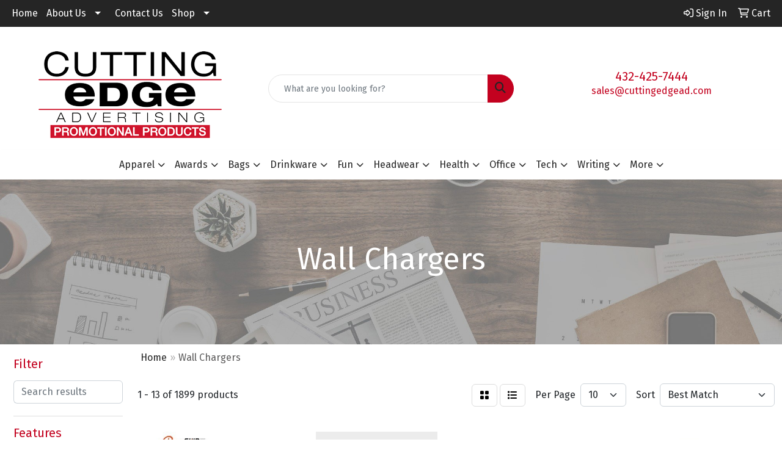

--- FILE ---
content_type: text/html
request_url: https://www.cuttingedgead.com/ws/ws.dll/StartSrch?UID=21619&WENavID=18832124
body_size: 12493
content:
<!DOCTYPE html>
<html lang="en"><head>
<meta charset="utf-8">
<meta http-equiv="X-UA-Compatible" content="IE=edge">
<meta name="viewport" content="width=device-width, initial-scale=1">
<!-- The above 3 meta tags *must* come first in the head; any other head content must come *after* these tags -->


<link href="/distsite/styles/8/css/bootstrap.min.css" rel="stylesheet" />
<link href="https://fonts.googleapis.com/css?family=Open+Sans:400,600|Oswald:400,600" rel="stylesheet">
<link href="/distsite/styles/8/css/owl.carousel.min.css" rel="stylesheet">
<link href="/distsite/styles/8/css/nouislider.css" rel="stylesheet">
<!--<link href="/distsite/styles/8/css/menu.css" rel="stylesheet"/>-->
<link href="/distsite/styles/8/css/flexslider.css" rel="stylesheet">
<link href="/distsite/styles/8/css/all.min.css" rel="stylesheet">
<link href="/distsite/styles/8/css/slick/slick.css" rel="stylesheet"/>
<link href="/distsite/styles/8/css/lightbox/lightbox.css" rel="stylesheet"  />
<link href="/distsite/styles/8/css/yamm.css" rel="stylesheet" />
<!-- Custom styles for this theme -->
<link href="/we/we.dll/StyleSheet?UN=21619&Type=WETheme&TS=C44678.754375" rel="stylesheet">
<!-- Custom styles for this theme -->
<link href="/we/we.dll/StyleSheet?UN=21619&Type=WETheme-PS&TS=C44678.754375" rel="stylesheet">


<!-- HTML5 shim and Respond.js for IE8 support of HTML5 elements and media queries -->
<!--[if lt IE 9]>
      <script src="https://oss.maxcdn.com/html5shiv/3.7.3/html5shiv.min.js"></script>
      <script src="https://oss.maxcdn.com/respond/1.4.2/respond.min.js"></script>
    <![endif]-->

</head>

<body style="background:#fff;">


  <!-- Slide-Out Menu -->
  <div id="filter-menu" class="filter-menu">
    <button id="close-menu" class="btn-close"></button>
    <div class="menu-content">
      
<aside class="filter-sidebar">



<div class="filter-section first">
	<h2>Filter</h2>
	 <div class="input-group mb-3">
	 <input type="text" style="border-right:0;" placeholder="Search results" class="form-control text-search-within-results" name="SearchWithinResults" value="" maxlength="100" onkeyup="HandleTextFilter(event);">
	  <label class="input-group-text" style="background-color:#fff;"><a  style="display:none;" href="javascript:void(0);" class="remove-filter" data-toggle="tooltip" title="Clear" onclick="ClearTextFilter();"><i class="far fa-times" aria-hidden="true"></i> <span class="fa-sr-only">x</span></a></label>
	</div>
</div>

<a href="javascript:void(0);" class="clear-filters"  style="display:none;" onclick="ClearDrillDown();">Clear all filters</a>

<div class="filter-section"  style="display:none;">
	<h2>Categories</h2>

	<div class="filter-list">

	 

		<!-- wrapper for more filters -->
        <div class="show-filter">

		</div><!-- showfilters -->

	</div>

		<a href="#" class="show-more"  style="display:none;" >Show more</a>
</div>


<div class="filter-section" >
	<h2>Features</h2>

		<div class="filter-list">

	  		<div class="checkbox"><label><input class="filtercheckbox" type="checkbox" name="2|Charger" ><span> Charger (721)</span></label></div><div class="checkbox"><label><input class="filtercheckbox" type="checkbox" name="2|Wall charger" ><span> Wall charger (498)</span></label></div><div class="checkbox"><label><input class="filtercheckbox" type="checkbox" name="2|Power bank" ><span> Power bank (437)</span></label></div><div class="checkbox"><label><input class="filtercheckbox" type="checkbox" name="2|Phone charger" ><span> Phone charger (421)</span></label></div><div class="checkbox"><label><input class="filtercheckbox" type="checkbox" name="2|Portable" ><span> Portable (410)</span></label></div><div class="checkbox"><label><input class="filtercheckbox" type="checkbox" name="2|Travel" ><span> Travel (311)</span></label></div><div class="checkbox"><label><input class="filtercheckbox" type="checkbox" name="2|Plug" ><span> Plug (274)</span></label></div><div class="checkbox"><label><input class="filtercheckbox" type="checkbox" name="2|Adapter" ><span> Adapter (269)</span></label></div><div class="checkbox"><label><input class="filtercheckbox" type="checkbox" name="2|Usb" ><span> Usb (267)</span></label></div><div class="checkbox"><label><input class="filtercheckbox" type="checkbox" name="2|Phone" ><span> Phone (224)</span></label></div><div class="show-filter"><div class="checkbox"><label><input class="filtercheckbox" type="checkbox" name="2|Battery" ><span> Battery (196)</span></label></div><div class="checkbox"><label><input class="filtercheckbox" type="checkbox" name="2|Compact" ><span> Compact (189)</span></label></div><div class="checkbox"><label><input class="filtercheckbox" type="checkbox" name="2|Phone accessory" ><span> Phone accessory (183)</span></label></div><div class="checkbox"><label><input class="filtercheckbox" type="checkbox" name="2|Power" ><span> Power (178)</span></label></div><div class="checkbox"><label><input class="filtercheckbox" type="checkbox" name="2|Charging" ><span> Charging (162)</span></label></div><div class="checkbox"><label><input class="filtercheckbox" type="checkbox" name="2|Battery pack" ><span> Battery pack (160)</span></label></div><div class="checkbox"><label><input class="filtercheckbox" type="checkbox" name="2|Usb charger" ><span> Usb charger (158)</span></label></div><div class="checkbox"><label><input class="filtercheckbox" type="checkbox" name="2|Ul certified" ><span> Ul certified (152)</span></label></div><div class="checkbox"><label><input class="filtercheckbox" type="checkbox" name="2|Universal" ><span> Universal (149)</span></label></div><div class="checkbox"><label><input class="filtercheckbox" type="checkbox" name="2|Kit" ><span> Kit (148)</span></label></div><div class="checkbox"><label><input class="filtercheckbox" type="checkbox" name="2|Wall" ><span> Wall (145)</span></label></div><div class="checkbox"><label><input class="filtercheckbox" type="checkbox" name="2|Portable charger" ><span> Portable charger (138)</span></label></div><div class="checkbox"><label><input class="filtercheckbox" type="checkbox" name="2|Fast" ><span> Fast (134)</span></label></div><div class="checkbox"><label><input class="filtercheckbox" type="checkbox" name="2|Backup battery" ><span> Backup battery (131)</span></label></div><div class="checkbox"><label><input class="filtercheckbox" type="checkbox" name="2|Rectangle" ><span> Rectangle (131)</span></label></div><div class="checkbox"><label><input class="filtercheckbox" type="checkbox" name="2|Wireless" ><span> Wireless (130)</span></label></div><div class="checkbox"><label><input class="filtercheckbox" type="checkbox" name="2|Charger kit" ><span> Charger kit (126)</span></label></div><div class="checkbox"><label><input class="filtercheckbox" type="checkbox" name="2|Office" ><span> Office (123)</span></label></div><div class="checkbox"><label><input class="filtercheckbox" type="checkbox" name="2|Smart phone charger" ><span> Smart phone charger (121)</span></label></div><div class="checkbox"><label><input class="filtercheckbox" type="checkbox" name="2|Wall plug" ><span> Wall plug (116)</span></label></div><div class="checkbox"><label><input class="filtercheckbox" type="checkbox" name="2|Mobile" ><span> Mobile (107)</span></label></div><div class="checkbox"><label><input class="filtercheckbox" type="checkbox" name="2|Wireless charger" ><span> Wireless charger (107)</span></label></div><div class="checkbox"><label><input class="filtercheckbox" type="checkbox" name="2|Cable" ><span> Cable (106)</span></label></div><div class="checkbox"><label><input class="filtercheckbox" type="checkbox" name="2|Travel charger" ><span> Travel charger (98)</span></label></div><div class="checkbox"><label><input class="filtercheckbox" type="checkbox" name="2|Home" ><span> Home (96)</span></label></div><div class="checkbox"><label><input class="filtercheckbox" type="checkbox" name="2|Socket" ><span> Socket (96)</span></label></div><div class="checkbox"><label><input class="filtercheckbox" type="checkbox" name="2|Fast charging" ><span> Fast charging (93)</span></label></div><div class="checkbox"><label><input class="filtercheckbox" type="checkbox" name="2|Tablet" ><span> Tablet (93)</span></label></div><div class="checkbox"><label><input class="filtercheckbox" type="checkbox" name="2|Usb port" ><span> Usb port (89)</span></label></div><div class="checkbox"><label><input class="filtercheckbox" type="checkbox" name="2|Lightweight" ><span> Lightweight (88)</span></label></div><div class="checkbox"><label><input class="filtercheckbox" type="checkbox" name="2|Mobile charger" ><span> Mobile charger (87)</span></label></div><div class="checkbox"><label><input class="filtercheckbox" type="checkbox" name="2|Outlet" ><span> Outlet (86)</span></label></div><div class="checkbox"><label><input class="filtercheckbox" type="checkbox" name="2|Car charger" ><span> Car charger (85)</span></label></div><div class="checkbox"><label><input class="filtercheckbox" type="checkbox" name="2|Power adapter" ><span> Power adapter (85)</span></label></div><div class="checkbox"><label><input class="filtercheckbox" type="checkbox" name="2|Electronic" ><span> Electronic (83)</span></label></div><div class="checkbox"><label><input class="filtercheckbox" type="checkbox" name="2|Technology" ><span> Technology (82)</span></label></div><div class="checkbox"><label><input class="filtercheckbox" type="checkbox" name="2|Charge" ><span> Charge (80)</span></label></div><div class="checkbox"><label><input class="filtercheckbox" type="checkbox" name="2|Plastic" ><span> Plastic (79)</span></label></div><div class="checkbox"><label><input class="filtercheckbox" type="checkbox" name="2|Charging block" ><span> Charging block (77)</span></label></div><div class="checkbox"><label><input class="filtercheckbox" type="checkbox" name="2|Compatible" ><span> Compatible (76)</span></label></div></div>

			<!-- wrapper for more filters -->
			<div class="show-filter">

			</div><!-- showfilters -->
 		</div>
		<a href="#" class="show-more"  >Show more</a>


</div>


<div class="filter-section" >
	<h2>Colors</h2>

		<div class="filter-list">

		  	<div class="checkbox"><label><input class="filtercheckbox" type="checkbox" name="1|Black" ><span> Black (1331)</span></label></div><div class="checkbox"><label><input class="filtercheckbox" type="checkbox" name="1|White" ><span> White (1101)</span></label></div><div class="checkbox"><label><input class="filtercheckbox" type="checkbox" name="1|Blue" ><span> Blue (430)</span></label></div><div class="checkbox"><label><input class="filtercheckbox" type="checkbox" name="1|Red" ><span> Red (430)</span></label></div><div class="checkbox"><label><input class="filtercheckbox" type="checkbox" name="1|Green" ><span> Green (408)</span></label></div><div class="checkbox"><label><input class="filtercheckbox" type="checkbox" name="1|Orange" ><span> Orange (340)</span></label></div><div class="checkbox"><label><input class="filtercheckbox" type="checkbox" name="1|Pink" ><span> Pink (289)</span></label></div><div class="checkbox"><label><input class="filtercheckbox" type="checkbox" name="1|Purple" ><span> Purple (242)</span></label></div><div class="checkbox"><label><input class="filtercheckbox" type="checkbox" name="1|Silver" ><span> Silver (174)</span></label></div><div class="checkbox"><label><input class="filtercheckbox" type="checkbox" name="1|Yellow" ><span> Yellow (164)</span></label></div><div class="show-filter"><div class="checkbox"><label><input class="filtercheckbox" type="checkbox" name="1|Gold" ><span> Gold (142)</span></label></div><div class="checkbox"><label><input class="filtercheckbox" type="checkbox" name="1|Light blue" ><span> Light blue (122)</span></label></div><div class="checkbox"><label><input class="filtercheckbox" type="checkbox" name="1|Gray" ><span> Gray (109)</span></label></div><div class="checkbox"><label><input class="filtercheckbox" type="checkbox" name="1|Dark blue" ><span> Dark blue (104)</span></label></div><div class="checkbox"><label><input class="filtercheckbox" type="checkbox" name="1|Aquamarine" ><span> Aquamarine (72)</span></label></div><div class="checkbox"><label><input class="filtercheckbox" type="checkbox" name="1|Various" ><span> Various (66)</span></label></div><div class="checkbox"><label><input class="filtercheckbox" type="checkbox" name="1|Black/white" ><span> Black/white (30)</span></label></div><div class="checkbox"><label><input class="filtercheckbox" type="checkbox" name="1|Magenta pink" ><span> Magenta pink (30)</span></label></div><div class="checkbox"><label><input class="filtercheckbox" type="checkbox" name="1|Rose red" ><span> Rose red (25)</span></label></div><div class="checkbox"><label><input class="filtercheckbox" type="checkbox" name="1|Black/green" ><span> Black/green (19)</span></label></div><div class="checkbox"><label><input class="filtercheckbox" type="checkbox" name="1|White/black" ><span> White/black (18)</span></label></div><div class="checkbox"><label><input class="filtercheckbox" type="checkbox" name="1|Black/blue" ><span> Black/blue (17)</span></label></div><div class="checkbox"><label><input class="filtercheckbox" type="checkbox" name="1|Navy blue" ><span> Navy blue (16)</span></label></div><div class="checkbox"><label><input class="filtercheckbox" type="checkbox" name="1|White/gray" ><span> White/gray (15)</span></label></div><div class="checkbox"><label><input class="filtercheckbox" type="checkbox" name="1|Black/orange" ><span> Black/orange (14)</span></label></div><div class="checkbox"><label><input class="filtercheckbox" type="checkbox" name="1|Blue/white" ><span> Blue/white (14)</span></label></div><div class="checkbox"><label><input class="filtercheckbox" type="checkbox" name="1|Brown" ><span> Brown (13)</span></label></div><div class="checkbox"><label><input class="filtercheckbox" type="checkbox" name="1|Green/white" ><span> Green/white (12)</span></label></div><div class="checkbox"><label><input class="filtercheckbox" type="checkbox" name="1|Black/red" ><span> Black/red (11)</span></label></div><div class="checkbox"><label><input class="filtercheckbox" type="checkbox" name="1|Dark green" ><span> Dark green (10)</span></label></div><div class="checkbox"><label><input class="filtercheckbox" type="checkbox" name="1|Magenta purple" ><span> Magenta purple (10)</span></label></div><div class="checkbox"><label><input class="filtercheckbox" type="checkbox" name="1|Red/white" ><span> Red/white (10)</span></label></div><div class="checkbox"><label><input class="filtercheckbox" type="checkbox" name="1|Blue/black" ><span> Blue/black (9)</span></label></div><div class="checkbox"><label><input class="filtercheckbox" type="checkbox" name="1|Orange/white" ><span> Orange/white (9)</span></label></div><div class="checkbox"><label><input class="filtercheckbox" type="checkbox" name="1|White/red" ><span> White/red (8)</span></label></div><div class="checkbox"><label><input class="filtercheckbox" type="checkbox" name="1|Black/black" ><span> Black/black (7)</span></label></div><div class="checkbox"><label><input class="filtercheckbox" type="checkbox" name="1|Black/yellow" ><span> Black/yellow (7)</span></label></div><div class="checkbox"><label><input class="filtercheckbox" type="checkbox" name="1|Light green" ><span> Light green (7)</span></label></div><div class="checkbox"><label><input class="filtercheckbox" type="checkbox" name="1|Red/black" ><span> Red/black (7)</span></label></div><div class="checkbox"><label><input class="filtercheckbox" type="checkbox" name="1|Royal blue" ><span> Royal blue (7)</span></label></div><div class="checkbox"><label><input class="filtercheckbox" type="checkbox" name="1|Sky blue" ><span> Sky blue (7)</span></label></div><div class="checkbox"><label><input class="filtercheckbox" type="checkbox" name="1|White/blue" ><span> White/blue (7)</span></label></div><div class="checkbox"><label><input class="filtercheckbox" type="checkbox" name="1|Beige" ><span> Beige (6)</span></label></div><div class="checkbox"><label><input class="filtercheckbox" type="checkbox" name="1|Green/black" ><span> Green/black (6)</span></label></div><div class="checkbox"><label><input class="filtercheckbox" type="checkbox" name="1|Rose gold" ><span> Rose gold (6)</span></label></div><div class="checkbox"><label><input class="filtercheckbox" type="checkbox" name="1|White/orange" ><span> White/orange (6)</span></label></div><div class="checkbox"><label><input class="filtercheckbox" type="checkbox" name="1|Black/gray" ><span> Black/gray (5)</span></label></div><div class="checkbox"><label><input class="filtercheckbox" type="checkbox" name="1|Black/nave blue" ><span> Black/nave blue (5)</span></label></div><div class="checkbox"><label><input class="filtercheckbox" type="checkbox" name="1|Black/silver" ><span> Black/silver (5)</span></label></div><div class="checkbox"><label><input class="filtercheckbox" type="checkbox" name="1|Pink/white" ><span> Pink/white (5)</span></label></div></div>


			<!-- wrapper for more filters -->
			<div class="show-filter">

			</div><!-- showfilters -->

		  </div>

		<a href="#" class="show-more"  >Show more</a>
</div>


<div class="filter-section"  >
	<h2>Price Range</h2>
	<div class="filter-price-wrap">
		<div class="filter-price-inner">
			<div class="input-group">
				<span class="input-group-text input-group-text-white">$</span>
				<input type="text" class="form-control form-control-sm filter-min-prices" name="min-prices" value="" placeholder="Min" onkeyup="HandlePriceFilter(event);">
			</div>
			<div class="input-group">
				<span class="input-group-text input-group-text-white">$</span>
				<input type="text" class="form-control form-control-sm filter-max-prices" name="max-prices" value="" placeholder="Max" onkeyup="HandlePriceFilter(event);">
			</div>
		</div>
		<a href="javascript:void(0)" onclick="SetPriceFilter();" ><i class="fa-solid fa-chevron-right"></i></a>
	</div>
</div>

<div class="filter-section"   >
	<h2>Quantity</h2>
	<div class="filter-price-wrap mb-2">
		<input type="text" class="form-control form-control-sm filter-quantity" value="" placeholder="Qty" onkeyup="HandleQuantityFilter(event);">
		<a href="javascript:void(0)" onclick="SetQuantityFilter();"><i class="fa-solid fa-chevron-right"></i></a>
	</div>
</div>




	</aside>

    </div>
</div>




	<div class="container-fluid">
		<div class="row">

			<div class="col-md-3 col-lg-2">
        <div class="d-none d-md-block">
          <div id="desktop-filter">
            
<aside class="filter-sidebar">



<div class="filter-section first">
	<h2>Filter</h2>
	 <div class="input-group mb-3">
	 <input type="text" style="border-right:0;" placeholder="Search results" class="form-control text-search-within-results" name="SearchWithinResults" value="" maxlength="100" onkeyup="HandleTextFilter(event);">
	  <label class="input-group-text" style="background-color:#fff;"><a  style="display:none;" href="javascript:void(0);" class="remove-filter" data-toggle="tooltip" title="Clear" onclick="ClearTextFilter();"><i class="far fa-times" aria-hidden="true"></i> <span class="fa-sr-only">x</span></a></label>
	</div>
</div>

<a href="javascript:void(0);" class="clear-filters"  style="display:none;" onclick="ClearDrillDown();">Clear all filters</a>

<div class="filter-section"  style="display:none;">
	<h2>Categories</h2>

	<div class="filter-list">

	 

		<!-- wrapper for more filters -->
        <div class="show-filter">

		</div><!-- showfilters -->

	</div>

		<a href="#" class="show-more"  style="display:none;" >Show more</a>
</div>


<div class="filter-section" >
	<h2>Features</h2>

		<div class="filter-list">

	  		<div class="checkbox"><label><input class="filtercheckbox" type="checkbox" name="2|Charger" ><span> Charger (721)</span></label></div><div class="checkbox"><label><input class="filtercheckbox" type="checkbox" name="2|Wall charger" ><span> Wall charger (498)</span></label></div><div class="checkbox"><label><input class="filtercheckbox" type="checkbox" name="2|Power bank" ><span> Power bank (437)</span></label></div><div class="checkbox"><label><input class="filtercheckbox" type="checkbox" name="2|Phone charger" ><span> Phone charger (421)</span></label></div><div class="checkbox"><label><input class="filtercheckbox" type="checkbox" name="2|Portable" ><span> Portable (410)</span></label></div><div class="checkbox"><label><input class="filtercheckbox" type="checkbox" name="2|Travel" ><span> Travel (311)</span></label></div><div class="checkbox"><label><input class="filtercheckbox" type="checkbox" name="2|Plug" ><span> Plug (274)</span></label></div><div class="checkbox"><label><input class="filtercheckbox" type="checkbox" name="2|Adapter" ><span> Adapter (269)</span></label></div><div class="checkbox"><label><input class="filtercheckbox" type="checkbox" name="2|Usb" ><span> Usb (267)</span></label></div><div class="checkbox"><label><input class="filtercheckbox" type="checkbox" name="2|Phone" ><span> Phone (224)</span></label></div><div class="show-filter"><div class="checkbox"><label><input class="filtercheckbox" type="checkbox" name="2|Battery" ><span> Battery (196)</span></label></div><div class="checkbox"><label><input class="filtercheckbox" type="checkbox" name="2|Compact" ><span> Compact (189)</span></label></div><div class="checkbox"><label><input class="filtercheckbox" type="checkbox" name="2|Phone accessory" ><span> Phone accessory (183)</span></label></div><div class="checkbox"><label><input class="filtercheckbox" type="checkbox" name="2|Power" ><span> Power (178)</span></label></div><div class="checkbox"><label><input class="filtercheckbox" type="checkbox" name="2|Charging" ><span> Charging (162)</span></label></div><div class="checkbox"><label><input class="filtercheckbox" type="checkbox" name="2|Battery pack" ><span> Battery pack (160)</span></label></div><div class="checkbox"><label><input class="filtercheckbox" type="checkbox" name="2|Usb charger" ><span> Usb charger (158)</span></label></div><div class="checkbox"><label><input class="filtercheckbox" type="checkbox" name="2|Ul certified" ><span> Ul certified (152)</span></label></div><div class="checkbox"><label><input class="filtercheckbox" type="checkbox" name="2|Universal" ><span> Universal (149)</span></label></div><div class="checkbox"><label><input class="filtercheckbox" type="checkbox" name="2|Kit" ><span> Kit (148)</span></label></div><div class="checkbox"><label><input class="filtercheckbox" type="checkbox" name="2|Wall" ><span> Wall (145)</span></label></div><div class="checkbox"><label><input class="filtercheckbox" type="checkbox" name="2|Portable charger" ><span> Portable charger (138)</span></label></div><div class="checkbox"><label><input class="filtercheckbox" type="checkbox" name="2|Fast" ><span> Fast (134)</span></label></div><div class="checkbox"><label><input class="filtercheckbox" type="checkbox" name="2|Backup battery" ><span> Backup battery (131)</span></label></div><div class="checkbox"><label><input class="filtercheckbox" type="checkbox" name="2|Rectangle" ><span> Rectangle (131)</span></label></div><div class="checkbox"><label><input class="filtercheckbox" type="checkbox" name="2|Wireless" ><span> Wireless (130)</span></label></div><div class="checkbox"><label><input class="filtercheckbox" type="checkbox" name="2|Charger kit" ><span> Charger kit (126)</span></label></div><div class="checkbox"><label><input class="filtercheckbox" type="checkbox" name="2|Office" ><span> Office (123)</span></label></div><div class="checkbox"><label><input class="filtercheckbox" type="checkbox" name="2|Smart phone charger" ><span> Smart phone charger (121)</span></label></div><div class="checkbox"><label><input class="filtercheckbox" type="checkbox" name="2|Wall plug" ><span> Wall plug (116)</span></label></div><div class="checkbox"><label><input class="filtercheckbox" type="checkbox" name="2|Mobile" ><span> Mobile (107)</span></label></div><div class="checkbox"><label><input class="filtercheckbox" type="checkbox" name="2|Wireless charger" ><span> Wireless charger (107)</span></label></div><div class="checkbox"><label><input class="filtercheckbox" type="checkbox" name="2|Cable" ><span> Cable (106)</span></label></div><div class="checkbox"><label><input class="filtercheckbox" type="checkbox" name="2|Travel charger" ><span> Travel charger (98)</span></label></div><div class="checkbox"><label><input class="filtercheckbox" type="checkbox" name="2|Home" ><span> Home (96)</span></label></div><div class="checkbox"><label><input class="filtercheckbox" type="checkbox" name="2|Socket" ><span> Socket (96)</span></label></div><div class="checkbox"><label><input class="filtercheckbox" type="checkbox" name="2|Fast charging" ><span> Fast charging (93)</span></label></div><div class="checkbox"><label><input class="filtercheckbox" type="checkbox" name="2|Tablet" ><span> Tablet (93)</span></label></div><div class="checkbox"><label><input class="filtercheckbox" type="checkbox" name="2|Usb port" ><span> Usb port (89)</span></label></div><div class="checkbox"><label><input class="filtercheckbox" type="checkbox" name="2|Lightweight" ><span> Lightweight (88)</span></label></div><div class="checkbox"><label><input class="filtercheckbox" type="checkbox" name="2|Mobile charger" ><span> Mobile charger (87)</span></label></div><div class="checkbox"><label><input class="filtercheckbox" type="checkbox" name="2|Outlet" ><span> Outlet (86)</span></label></div><div class="checkbox"><label><input class="filtercheckbox" type="checkbox" name="2|Car charger" ><span> Car charger (85)</span></label></div><div class="checkbox"><label><input class="filtercheckbox" type="checkbox" name="2|Power adapter" ><span> Power adapter (85)</span></label></div><div class="checkbox"><label><input class="filtercheckbox" type="checkbox" name="2|Electronic" ><span> Electronic (83)</span></label></div><div class="checkbox"><label><input class="filtercheckbox" type="checkbox" name="2|Technology" ><span> Technology (82)</span></label></div><div class="checkbox"><label><input class="filtercheckbox" type="checkbox" name="2|Charge" ><span> Charge (80)</span></label></div><div class="checkbox"><label><input class="filtercheckbox" type="checkbox" name="2|Plastic" ><span> Plastic (79)</span></label></div><div class="checkbox"><label><input class="filtercheckbox" type="checkbox" name="2|Charging block" ><span> Charging block (77)</span></label></div><div class="checkbox"><label><input class="filtercheckbox" type="checkbox" name="2|Compatible" ><span> Compatible (76)</span></label></div></div>

			<!-- wrapper for more filters -->
			<div class="show-filter">

			</div><!-- showfilters -->
 		</div>
		<a href="#" class="show-more"  >Show more</a>


</div>


<div class="filter-section" >
	<h2>Colors</h2>

		<div class="filter-list">

		  	<div class="checkbox"><label><input class="filtercheckbox" type="checkbox" name="1|Black" ><span> Black (1331)</span></label></div><div class="checkbox"><label><input class="filtercheckbox" type="checkbox" name="1|White" ><span> White (1101)</span></label></div><div class="checkbox"><label><input class="filtercheckbox" type="checkbox" name="1|Blue" ><span> Blue (430)</span></label></div><div class="checkbox"><label><input class="filtercheckbox" type="checkbox" name="1|Red" ><span> Red (430)</span></label></div><div class="checkbox"><label><input class="filtercheckbox" type="checkbox" name="1|Green" ><span> Green (408)</span></label></div><div class="checkbox"><label><input class="filtercheckbox" type="checkbox" name="1|Orange" ><span> Orange (340)</span></label></div><div class="checkbox"><label><input class="filtercheckbox" type="checkbox" name="1|Pink" ><span> Pink (289)</span></label></div><div class="checkbox"><label><input class="filtercheckbox" type="checkbox" name="1|Purple" ><span> Purple (242)</span></label></div><div class="checkbox"><label><input class="filtercheckbox" type="checkbox" name="1|Silver" ><span> Silver (174)</span></label></div><div class="checkbox"><label><input class="filtercheckbox" type="checkbox" name="1|Yellow" ><span> Yellow (164)</span></label></div><div class="show-filter"><div class="checkbox"><label><input class="filtercheckbox" type="checkbox" name="1|Gold" ><span> Gold (142)</span></label></div><div class="checkbox"><label><input class="filtercheckbox" type="checkbox" name="1|Light blue" ><span> Light blue (122)</span></label></div><div class="checkbox"><label><input class="filtercheckbox" type="checkbox" name="1|Gray" ><span> Gray (109)</span></label></div><div class="checkbox"><label><input class="filtercheckbox" type="checkbox" name="1|Dark blue" ><span> Dark blue (104)</span></label></div><div class="checkbox"><label><input class="filtercheckbox" type="checkbox" name="1|Aquamarine" ><span> Aquamarine (72)</span></label></div><div class="checkbox"><label><input class="filtercheckbox" type="checkbox" name="1|Various" ><span> Various (66)</span></label></div><div class="checkbox"><label><input class="filtercheckbox" type="checkbox" name="1|Black/white" ><span> Black/white (30)</span></label></div><div class="checkbox"><label><input class="filtercheckbox" type="checkbox" name="1|Magenta pink" ><span> Magenta pink (30)</span></label></div><div class="checkbox"><label><input class="filtercheckbox" type="checkbox" name="1|Rose red" ><span> Rose red (25)</span></label></div><div class="checkbox"><label><input class="filtercheckbox" type="checkbox" name="1|Black/green" ><span> Black/green (19)</span></label></div><div class="checkbox"><label><input class="filtercheckbox" type="checkbox" name="1|White/black" ><span> White/black (18)</span></label></div><div class="checkbox"><label><input class="filtercheckbox" type="checkbox" name="1|Black/blue" ><span> Black/blue (17)</span></label></div><div class="checkbox"><label><input class="filtercheckbox" type="checkbox" name="1|Navy blue" ><span> Navy blue (16)</span></label></div><div class="checkbox"><label><input class="filtercheckbox" type="checkbox" name="1|White/gray" ><span> White/gray (15)</span></label></div><div class="checkbox"><label><input class="filtercheckbox" type="checkbox" name="1|Black/orange" ><span> Black/orange (14)</span></label></div><div class="checkbox"><label><input class="filtercheckbox" type="checkbox" name="1|Blue/white" ><span> Blue/white (14)</span></label></div><div class="checkbox"><label><input class="filtercheckbox" type="checkbox" name="1|Brown" ><span> Brown (13)</span></label></div><div class="checkbox"><label><input class="filtercheckbox" type="checkbox" name="1|Green/white" ><span> Green/white (12)</span></label></div><div class="checkbox"><label><input class="filtercheckbox" type="checkbox" name="1|Black/red" ><span> Black/red (11)</span></label></div><div class="checkbox"><label><input class="filtercheckbox" type="checkbox" name="1|Dark green" ><span> Dark green (10)</span></label></div><div class="checkbox"><label><input class="filtercheckbox" type="checkbox" name="1|Magenta purple" ><span> Magenta purple (10)</span></label></div><div class="checkbox"><label><input class="filtercheckbox" type="checkbox" name="1|Red/white" ><span> Red/white (10)</span></label></div><div class="checkbox"><label><input class="filtercheckbox" type="checkbox" name="1|Blue/black" ><span> Blue/black (9)</span></label></div><div class="checkbox"><label><input class="filtercheckbox" type="checkbox" name="1|Orange/white" ><span> Orange/white (9)</span></label></div><div class="checkbox"><label><input class="filtercheckbox" type="checkbox" name="1|White/red" ><span> White/red (8)</span></label></div><div class="checkbox"><label><input class="filtercheckbox" type="checkbox" name="1|Black/black" ><span> Black/black (7)</span></label></div><div class="checkbox"><label><input class="filtercheckbox" type="checkbox" name="1|Black/yellow" ><span> Black/yellow (7)</span></label></div><div class="checkbox"><label><input class="filtercheckbox" type="checkbox" name="1|Light green" ><span> Light green (7)</span></label></div><div class="checkbox"><label><input class="filtercheckbox" type="checkbox" name="1|Red/black" ><span> Red/black (7)</span></label></div><div class="checkbox"><label><input class="filtercheckbox" type="checkbox" name="1|Royal blue" ><span> Royal blue (7)</span></label></div><div class="checkbox"><label><input class="filtercheckbox" type="checkbox" name="1|Sky blue" ><span> Sky blue (7)</span></label></div><div class="checkbox"><label><input class="filtercheckbox" type="checkbox" name="1|White/blue" ><span> White/blue (7)</span></label></div><div class="checkbox"><label><input class="filtercheckbox" type="checkbox" name="1|Beige" ><span> Beige (6)</span></label></div><div class="checkbox"><label><input class="filtercheckbox" type="checkbox" name="1|Green/black" ><span> Green/black (6)</span></label></div><div class="checkbox"><label><input class="filtercheckbox" type="checkbox" name="1|Rose gold" ><span> Rose gold (6)</span></label></div><div class="checkbox"><label><input class="filtercheckbox" type="checkbox" name="1|White/orange" ><span> White/orange (6)</span></label></div><div class="checkbox"><label><input class="filtercheckbox" type="checkbox" name="1|Black/gray" ><span> Black/gray (5)</span></label></div><div class="checkbox"><label><input class="filtercheckbox" type="checkbox" name="1|Black/nave blue" ><span> Black/nave blue (5)</span></label></div><div class="checkbox"><label><input class="filtercheckbox" type="checkbox" name="1|Black/silver" ><span> Black/silver (5)</span></label></div><div class="checkbox"><label><input class="filtercheckbox" type="checkbox" name="1|Pink/white" ><span> Pink/white (5)</span></label></div></div>


			<!-- wrapper for more filters -->
			<div class="show-filter">

			</div><!-- showfilters -->

		  </div>

		<a href="#" class="show-more"  >Show more</a>
</div>


<div class="filter-section"  >
	<h2>Price Range</h2>
	<div class="filter-price-wrap">
		<div class="filter-price-inner">
			<div class="input-group">
				<span class="input-group-text input-group-text-white">$</span>
				<input type="text" class="form-control form-control-sm filter-min-prices" name="min-prices" value="" placeholder="Min" onkeyup="HandlePriceFilter(event);">
			</div>
			<div class="input-group">
				<span class="input-group-text input-group-text-white">$</span>
				<input type="text" class="form-control form-control-sm filter-max-prices" name="max-prices" value="" placeholder="Max" onkeyup="HandlePriceFilter(event);">
			</div>
		</div>
		<a href="javascript:void(0)" onclick="SetPriceFilter();" ><i class="fa-solid fa-chevron-right"></i></a>
	</div>
</div>

<div class="filter-section"   >
	<h2>Quantity</h2>
	<div class="filter-price-wrap mb-2">
		<input type="text" class="form-control form-control-sm filter-quantity" value="" placeholder="Qty" onkeyup="HandleQuantityFilter(event);">
		<a href="javascript:void(0)" onclick="SetQuantityFilter();"><i class="fa-solid fa-chevron-right"></i></a>
	</div>
</div>




	</aside>

          </div>
        </div>
			</div>

			<div class="col-md-9 col-lg-10">
				

				<ol class="breadcrumb"  >
              		<li><a href="https://www.cuttingedgead.com" target="_top">Home</a></li>
             	 	<li class="active">Wall Chargers</li>
            	</ol>




				<div id="product-list-controls">

				
						<div class="d-flex align-items-center justify-content-between">
							<div class="d-none d-md-block me-3">
								1 - 13 of  1899 <span class="d-none d-lg-inline">products</span>
							</div>
					  
						  <!-- Right Aligned Controls -->
						  <div class="product-controls-right d-flex align-items-center">
       
              <button id="show-filter-button" class="btn btn-control d-block d-md-none"><i class="fa-solid fa-filter" aria-hidden="true"></i></button>

							
							<span class="me-3">
								<a href="/ws/ws.dll/StartSrch?UID=21619&WENavID=18832124&View=T&ST=26011622111863244012848337" class="btn btn-control grid" title="Change to Grid View"><i class="fa-solid fa-grid-2" aria-hidden="true"></i>  <span class="fa-sr-only">Grid</span></a>
								<a href="/ws/ws.dll/StartSrch?UID=21619&WENavID=18832124&View=L&ST=26011622111863244012848337" class="btn btn-control" title="Change to List View"><i class="fa-solid fa-list"></i> <span class="fa-sr-only">List</span></a>
							</span>
							
					  
							<!-- Number of Items Per Page -->
							<div class="me-2 d-none d-lg-block">
								<label>Per Page</label>
							</div>
							<div class="me-3 d-none d-md-block">
								<select class="form-select notranslate" onchange="GoToNewURL(this);" aria-label="Items per page">
									<option value="/ws/ws.dll/StartSrch?UID=21619&WENavID=18832124&ST=26011622111863244012848337&PPP=10" selected>10</option><option value="/ws/ws.dll/StartSrch?UID=21619&WENavID=18832124&ST=26011622111863244012848337&PPP=25" >25</option><option value="/ws/ws.dll/StartSrch?UID=21619&WENavID=18832124&ST=26011622111863244012848337&PPP=50" >50</option><option value="/ws/ws.dll/StartSrch?UID=21619&WENavID=18832124&ST=26011622111863244012848337&PPP=100" >100</option><option value="/ws/ws.dll/StartSrch?UID=21619&WENavID=18832124&ST=26011622111863244012848337&PPP=250" >250</option>
								
								</select>
							</div>
					  
							<!-- Sort By -->
							<div class="d-none d-lg-block me-2">
								<label>Sort</label>
							</div>
							<div>
								<select class="form-select" onchange="GoToNewURL(this);">
									<option value="/ws/ws.dll/StartSrch?UID=21619&WENavID=18832124&Sort=0">Best Match</option><option value="/ws/ws.dll/StartSrch?UID=21619&WENavID=18832124&Sort=3">Most Popular</option><option value="/ws/ws.dll/StartSrch?UID=21619&WENavID=18832124&Sort=1">Price (Low to High)</option><option value="/ws/ws.dll/StartSrch?UID=21619&WENavID=18832124&Sort=2">Price (High to Low)</option>
								 </select>
							</div>
						  </div>
						</div>

			  </div>

				<!-- Product Results List -->
				<ul class="thumbnail-list"><li>
 <a href="https://www.cuttingedgead.com/p/RNBEH-PFLKA/dunning-solar-4000mah-power-bank" target="_parent" alt="Dunning Solar 4000mAh Power Bank" data-adid="68232|6950216" onclick="PostAdStatToService(146950216,1);">
 <div class="pr-list-grid">
		<img class="img-responsive" src="/ws/ws.dll/QPic?SN=68232&P=146950216&I=0&PX=300" alt="Dunning Solar 4000mAh Power Bank">
		<p class="pr-list-sponsored">Sponsored <span data-bs-toggle="tooltip" data-container="body" data-bs-placement="top" title="You're seeing this ad based on the product's relevance to your search query."><i class="fa fa-info-circle" aria-hidden="true"></i></span></p>
		<p class="pr-name">Dunning Solar 4000mAh Power Bank</p>
		<div class="pr-meta-row">
			<div class="product-reviews"  style="display:none;">
				<div class="rating-stars">
				<i class="fa-solid fa-star-sharp" aria-hidden="true"></i><i class="fa-solid fa-star-sharp" aria-hidden="true"></i><i class="fa-solid fa-star-sharp" aria-hidden="true"></i><i class="fa-solid fa-star-sharp" aria-hidden="true"></i><i class="fa-solid fa-star-sharp" aria-hidden="true"></i>
				</div>
				<span class="rating-count">(0)</span>
			</div>
			
		</div>
		<p class="pr-number"  ><span class="notranslate">Item #RNBEH-PFLKA</span></p>
		<p class="pr-price"  ><span class="notranslate">$11.28</span> - <span class="notranslate">$15.25</span></p>
 </div>
 </a>
</li>
<a name="1" href="#" alt="Item 1"></a>
<li>
 <a href="https://www.cuttingedgead.com/p/LMCAG-QWENZ/zenith-10000-mah-power-bank-with-built-in-cables-and-retractable-ac-wall-plug" target="_parent" alt="Zenith 10,000 mAh Power Bank with Built-in Cables and Retractable AC Wall Plug">
 <div class="pr-list-grid">
		<img class="img-responsive" src="/ws/ws.dll/QPic?SN=53942&P=537701355&I=0&PX=300" alt="Zenith 10,000 mAh Power Bank with Built-in Cables and Retractable AC Wall Plug">
		<p class="pr-name">Zenith 10,000 mAh Power Bank with Built-in Cables and Retractable AC Wall Plug</p>
		<div class="pr-meta-row">
			<div class="product-reviews"  style="display:none;">
				<div class="rating-stars">
				<i class="fa-solid fa-star-sharp" aria-hidden="true"></i><i class="fa-solid fa-star-sharp" aria-hidden="true"></i><i class="fa-solid fa-star-sharp" aria-hidden="true"></i><i class="fa-solid fa-star-sharp" aria-hidden="true"></i><i class="fa-solid fa-star-sharp" aria-hidden="true"></i>
				</div>
				<span class="rating-count">(0)</span>
			</div>
			
		</div>
		<p class="pr-number"  ><span class="notranslate">Item #LMCAG-QWENZ</span></p>
		<p class="pr-price"  ><span class="notranslate">$33.95</span> - <span class="notranslate">$37.95</span></p>
 </div>
 </a>
</li>
<a name="2" href="#" alt="Item 2"></a>
<li>
 <a href="https://www.cuttingedgead.com/p/JIGDG-OXULH/mophie-powerstation-go-rugged-ac" target="_parent" alt="mophie® Powerstation Go Rugged AC">
 <div class="pr-list-grid">
		<img class="img-responsive" src="/ws/ws.dll/QPic?SN=52344&P=196815725&I=0&PX=300" alt="mophie® Powerstation Go Rugged AC">
		<p class="pr-name">mophie® Powerstation Go Rugged AC</p>
		<div class="pr-meta-row">
			<div class="product-reviews"  style="display:none;">
				<div class="rating-stars">
				<i class="fa-solid fa-star-sharp" aria-hidden="true"></i><i class="fa-solid fa-star-sharp" aria-hidden="true"></i><i class="fa-solid fa-star-sharp" aria-hidden="true"></i><i class="fa-solid fa-star-sharp" aria-hidden="true"></i><i class="fa-solid fa-star-sharp" aria-hidden="true"></i>
				</div>
				<span class="rating-count">(0)</span>
			</div>
			
		</div>
		<p class="pr-number"  ><span class="notranslate">Item #JIGDG-OXULH</span></p>
		<p class="pr-price"  ><span class="notranslate">$174.96</span> - <span class="notranslate">$220.44</span></p>
 </div>
 </a>
</li>
<a name="3" href="#" alt="Item 3"></a>
<li>
 <a href="https://www.cuttingedgead.com/p/WMFAH-PHURW/anker-powerwave-10w-stand-with-charger-black" target="_parent" alt="Anker® PowerWave 10W Stand with Charger - Black">
 <div class="pr-list-grid">
		<img class="img-responsive" src="/ws/ws.dll/QPic?SN=56940&P=396991656&I=0&PX=300" alt="Anker® PowerWave 10W Stand with Charger - Black">
		<p class="pr-name">Anker® PowerWave 10W Stand with Charger - Black</p>
		<div class="pr-meta-row">
			<div class="product-reviews"  style="display:none;">
				<div class="rating-stars">
				<i class="fa-solid fa-star-sharp" aria-hidden="true"></i><i class="fa-solid fa-star-sharp" aria-hidden="true"></i><i class="fa-solid fa-star-sharp" aria-hidden="true"></i><i class="fa-solid fa-star-sharp" aria-hidden="true"></i><i class="fa-solid fa-star-sharp" aria-hidden="true"></i>
				</div>
				<span class="rating-count">(0)</span>
			</div>
			
		</div>
		<p class="pr-number"  ><span class="notranslate">Item #WMFAH-PHURW</span></p>
		<p class="pr-price"  ><span class="notranslate">$46.74</span></p>
 </div>
 </a>
</li>
<a name="4" href="#" alt="Item 4"></a>
<li>
 <a href="https://www.cuttingedgead.com/p/LGFAG-ROELJ/ipowerplus-10000mah-5-1-power-bank-and-pd-wall-charger" target="_parent" alt="iPowerPlus 10,000mah 5&quot; 1 Power Bank and PD Wall Charger">
 <div class="pr-list-grid">
		<img class="img-responsive" src="/ws/ws.dll/QPic?SN=67747&P=508017655&I=0&PX=300" alt="iPowerPlus 10,000mah 5&quot; 1 Power Bank and PD Wall Charger">
		<p class="pr-name">iPowerPlus 10,000mah 5&quot; 1 Power Bank and PD Wall Charger</p>
		<div class="pr-meta-row">
			<div class="product-reviews"  style="display:none;">
				<div class="rating-stars">
				<i class="fa-solid fa-star-sharp" aria-hidden="true"></i><i class="fa-solid fa-star-sharp" aria-hidden="true"></i><i class="fa-solid fa-star-sharp" aria-hidden="true"></i><i class="fa-solid fa-star-sharp" aria-hidden="true"></i><i class="fa-solid fa-star-sharp" aria-hidden="true"></i>
				</div>
				<span class="rating-count">(0)</span>
			</div>
			
		</div>
		<p class="pr-number"  ><span class="notranslate">Item #LGFAG-ROELJ</span></p>
		<p class="pr-price"  ><span class="notranslate">$47.22</span> - <span class="notranslate">$67.47</span></p>
 </div>
 </a>
</li>
<a name="5" href="#" alt="Item 5"></a>
<li>
 <a href="https://www.cuttingedgead.com/p/AIBDI-OSBTZ/cirtek-foldable-20w-pd-fast-charger" target="_parent" alt="Cirtek® Foldable 20W PD Fast Charger">
 <div class="pr-list-grid">
		<img class="img-responsive" src="/ws/ws.dll/QPic?SN=68786&P=966715227&I=0&PX=300" alt="Cirtek® Foldable 20W PD Fast Charger">
		<p class="pr-name">Cirtek® Foldable 20W PD Fast Charger</p>
		<div class="pr-meta-row">
			<div class="product-reviews"  style="display:none;">
				<div class="rating-stars">
				<i class="fa-solid fa-star-sharp active" aria-hidden="true"></i><i class="fa-solid fa-star-sharp active" aria-hidden="true"></i><i class="fa-solid fa-star-sharp active" aria-hidden="true"></i><i class="fa-solid fa-star-sharp active" aria-hidden="true"></i><i class="fa-solid fa-star-sharp active" aria-hidden="true"></i>
				</div>
				<span class="rating-count">(1)</span>
			</div>
			
		</div>
		<p class="pr-number"  ><span class="notranslate">Item #AIBDI-OSBTZ</span></p>
		<p class="pr-price"  ><span class="notranslate">$6.65</span> - <span class="notranslate">$7.88</span></p>
 </div>
 </a>
</li>
<a name="6" href="#" alt="Item 6"></a>
<li>
 <a href="https://www.cuttingedgead.com/p/NJDBJ-QAEEY/universal-travel-adapter-with-4-usb-a-and-1-type-c-ports" target="_parent" alt="Universal Travel Adapter With 4 USB-A And 1 Type-C Ports">
 <div class="pr-list-grid">
		<img class="img-responsive" src="/ws/ws.dll/QPic?SN=68786&P=577314448&I=0&PX=300" alt="Universal Travel Adapter With 4 USB-A And 1 Type-C Ports">
		<p class="pr-name">Universal Travel Adapter With 4 USB-A And 1 Type-C Ports</p>
		<div class="pr-meta-row">
			<div class="product-reviews"  style="display:none;">
				<div class="rating-stars">
				<i class="fa-solid fa-star-sharp" aria-hidden="true"></i><i class="fa-solid fa-star-sharp" aria-hidden="true"></i><i class="fa-solid fa-star-sharp" aria-hidden="true"></i><i class="fa-solid fa-star-sharp" aria-hidden="true"></i><i class="fa-solid fa-star-sharp" aria-hidden="true"></i>
				</div>
				<span class="rating-count">(0)</span>
			</div>
			
		</div>
		<p class="pr-number"  ><span class="notranslate">Item #NJDBJ-QAEEY</span></p>
		<p class="pr-price"  ><span class="notranslate">$15.63</span> - <span class="notranslate">$18.83</span></p>
 </div>
 </a>
</li>
<a name="7" href="#" alt="Item 7"></a>
<li>
 <a href="https://www.cuttingedgead.com/p/FNGDF-RLNAI/10000-mah-power-bank-with-built-in-cables" target="_parent" alt="10000 mAh Power Bank with Built-in Cables">
 <div class="pr-list-grid">
		<img class="img-responsive" src="/ws/ws.dll/QPic?SN=52455&P=577970724&I=0&PX=300" alt="10000 mAh Power Bank with Built-in Cables">
		<p class="pr-name">10000 mAh Power Bank with Built-in Cables</p>
		<div class="pr-meta-row">
			<div class="product-reviews"  style="display:none;">
				<div class="rating-stars">
				<i class="fa-solid fa-star-sharp" aria-hidden="true"></i><i class="fa-solid fa-star-sharp" aria-hidden="true"></i><i class="fa-solid fa-star-sharp" aria-hidden="true"></i><i class="fa-solid fa-star-sharp" aria-hidden="true"></i><i class="fa-solid fa-star-sharp" aria-hidden="true"></i>
				</div>
				<span class="rating-count">(0)</span>
			</div>
			
		</div>
		<p class="pr-number"  ><span class="notranslate">Item #FNGDF-RLNAI</span></p>
		<p class="pr-price"  ><span class="notranslate">$33.75</span> - <span class="notranslate">$40.40</span></p>
 </div>
 </a>
</li>
<a name="8" href="#" alt="Item 8"></a>
<li>
 <a href="https://www.cuttingedgead.com/p/WGABF-SMPUE/the-essential-kit" target="_parent" alt="The Essential Kit">
 <div class="pr-list-grid">
		<img class="img-responsive" src="/ws/ws.dll/QPic?SN=53942&P=398447144&I=0&PX=300" alt="The Essential Kit">
		<p class="pr-name">The Essential Kit</p>
		<div class="pr-meta-row">
			<div class="product-reviews"  style="display:none;">
				<div class="rating-stars">
				<i class="fa-solid fa-star-sharp" aria-hidden="true"></i><i class="fa-solid fa-star-sharp" aria-hidden="true"></i><i class="fa-solid fa-star-sharp" aria-hidden="true"></i><i class="fa-solid fa-star-sharp" aria-hidden="true"></i><i class="fa-solid fa-star-sharp" aria-hidden="true"></i>
				</div>
				<span class="rating-count">(0)</span>
			</div>
			
		</div>
		<p class="pr-number"  ><span class="notranslate">Item #WGABF-SMPUE</span></p>
		<p class="pr-price"  ><span class="notranslate">$28.95</span> - <span class="notranslate">$34.95</span></p>
 </div>
 </a>
</li>
<a name="9" href="#" alt="Item 9"></a>
<li>
 <a href="https://www.cuttingedgead.com/p/PNHCB-QHJDU/universal-magsafe-portable-charger-and-adapter-set" target="_parent" alt="Universal MagSafe Portable Charger and Adapter Set">
 <div class="pr-list-grid">
		<img class="img-responsive" src="/ws/ws.dll/QPic?SN=53942&P=157440830&I=0&PX=300" alt="Universal MagSafe Portable Charger and Adapter Set">
		<p class="pr-name">Universal MagSafe Portable Charger and Adapter Set</p>
		<div class="pr-meta-row">
			<div class="product-reviews"  style="display:none;">
				<div class="rating-stars">
				<i class="fa-solid fa-star-sharp" aria-hidden="true"></i><i class="fa-solid fa-star-sharp" aria-hidden="true"></i><i class="fa-solid fa-star-sharp" aria-hidden="true"></i><i class="fa-solid fa-star-sharp" aria-hidden="true"></i><i class="fa-solid fa-star-sharp" aria-hidden="true"></i>
				</div>
				<span class="rating-count">(0)</span>
			</div>
			
		</div>
		<p class="pr-number"  ><span class="notranslate">Item #PNHCB-QHJDU</span></p>
		<p class="pr-price"  ><span class="notranslate">$57.95</span> - <span class="notranslate">$64.95</span></p>
 </div>
 </a>
</li>
<a name="10" href="#" alt="Item 10"></a>
<li>
 <a href="https://www.cuttingedgead.com/p/GHBCH-PXKWQ/mophie-snap--multi-device-travel-charger" target="_parent" alt="mophie® Snap + Multi-device Travel Charger">
 <div class="pr-list-grid">
		<img class="img-responsive" src="/ws/ws.dll/QPic?SN=52344&P=977266236&I=0&PX=300" alt="mophie® Snap + Multi-device Travel Charger">
		<p class="pr-name">mophie® Snap + Multi-device Travel Charger</p>
		<div class="pr-meta-row">
			<div class="product-reviews"  style="display:none;">
				<div class="rating-stars">
				<i class="fa-solid fa-star-sharp" aria-hidden="true"></i><i class="fa-solid fa-star-sharp" aria-hidden="true"></i><i class="fa-solid fa-star-sharp" aria-hidden="true"></i><i class="fa-solid fa-star-sharp" aria-hidden="true"></i><i class="fa-solid fa-star-sharp" aria-hidden="true"></i>
				</div>
				<span class="rating-count">(0)</span>
			</div>
			
		</div>
		<p class="pr-number"  ><span class="notranslate">Item #GHBCH-PXKWQ</span></p>
		<p class="pr-price"  ><span class="notranslate">$126.96</span> - <span class="notranslate">$159.97</span></p>
 </div>
 </a>
</li>
<a name="11" href="#" alt="Item 11"></a>
<li>
 <a href="https://www.cuttingedgead.com/p/JHGXE-PBVOH/stainless-steel-smart-mug-warmer-with-wireless-phone-charger" target="_parent" alt="Stainless Steel Smart Mug Warmer with Wireless Phone Charger">
 <div class="pr-list-grid">
		<img class="img-responsive" src="/ws/ws.dll/QPic?SN=67695&P=106886783&I=0&PX=300" alt="Stainless Steel Smart Mug Warmer with Wireless Phone Charger">
		<p class="pr-name">Stainless Steel Smart Mug Warmer with Wireless Phone Charger</p>
		<div class="pr-meta-row">
			<div class="product-reviews"  style="display:none;">
				<div class="rating-stars">
				<i class="fa-solid fa-star-sharp" aria-hidden="true"></i><i class="fa-solid fa-star-sharp" aria-hidden="true"></i><i class="fa-solid fa-star-sharp" aria-hidden="true"></i><i class="fa-solid fa-star-sharp" aria-hidden="true"></i><i class="fa-solid fa-star-sharp" aria-hidden="true"></i>
				</div>
				<span class="rating-count">(0)</span>
			</div>
			
		</div>
		<p class="pr-number"  ><span class="notranslate">Item #JHGXE-PBVOH</span></p>
		<p class="pr-price"  ><span class="notranslate">$44.08</span> - <span class="notranslate">$47.92</span></p>
 </div>
 </a>
</li>
</ul>

			    <ul class="pagination center">
						  <!--
                          <li class="page-item">
                            <a class="page-link" href="#" aria-label="Previous">
                              <span aria-hidden="true">&laquo;</span>
                            </a>
                          </li>
						  -->
							<li class="page-item active"><a class="page-link" href="/ws/ws.dll/StartSrch?UID=21619&WENavID=18832124&ST=26011622111863244012848337&Start=0" title="Page 1" onMouseOver="window.status='Page 1';return true;" onMouseOut="window.status='';return true;"><span class="notranslate">1<span></a></li><li class="page-item"><a class="page-link" href="/ws/ws.dll/StartSrch?UID=21619&WENavID=18832124&ST=26011622111863244012848337&Start=12" title="Page 2" onMouseOver="window.status='Page 2';return true;" onMouseOut="window.status='';return true;"><span class="notranslate">2<span></a></li><li class="page-item"><a class="page-link" href="/ws/ws.dll/StartSrch?UID=21619&WENavID=18832124&ST=26011622111863244012848337&Start=24" title="Page 3" onMouseOver="window.status='Page 3';return true;" onMouseOut="window.status='';return true;"><span class="notranslate">3<span></a></li><li class="page-item"><a class="page-link" href="/ws/ws.dll/StartSrch?UID=21619&WENavID=18832124&ST=26011622111863244012848337&Start=36" title="Page 4" onMouseOver="window.status='Page 4';return true;" onMouseOut="window.status='';return true;"><span class="notranslate">4<span></a></li><li class="page-item"><a class="page-link" href="/ws/ws.dll/StartSrch?UID=21619&WENavID=18832124&ST=26011622111863244012848337&Start=48" title="Page 5" onMouseOver="window.status='Page 5';return true;" onMouseOut="window.status='';return true;"><span class="notranslate">5<span></a></li>
						  
                          <li class="page-item">
                            <a class="page-link" href="/ws/ws.dll/StartSrch?UID=21619&WENavID=18832124&Start=12&ST=26011622111863244012848337" aria-label="Next">
                              <span aria-hidden="true">&raquo;</span>
                            </a>
                          </li>
						  
							  </ul>

			</div>
		</div><!-- row -->

		<div class="row">
            <div class="col-12">
                <!-- Custom footer -->
                <p><font face="Tahoma" size="2"><p><br /><br /><br /></p>
<center><span size="-1"><span size="-1">Can't find what you are looking for? Let our research team find the item(s) for you! <a href="mailto:dougchisum@cableone.net?Subject=Promotional%20Products%20Request/Quote&amp;Body=What%20kind%20of%20promotional%20product%28s%29%20are%20you%20looking%20for%3F">Click Here</a><br /><br /> </span></span><center>
<table border="" width="95%" bgcolor="#494a4b">
<tbody>
<tr>
<td><center><span face="Tahoma" style="font-family: Tahoma;"><span color="#FFFFFF" style="color: #ffffff;"><span size="-2">The best way to get information on any item is to click the "Request More Info" button and fill out the shopping cart (Name, Phone &amp; Fax Number, E-mail Address). This DOES NOT obligate you to purchase anything. We will contact you shortly after.&nbsp;</span></span></span></center></td>
</tr>
</tbody>
</table>
</center><center><span size="-2"><span color="-2">Order total does not include screen/setup and freight. Additional charges may be needed for artwork revisions, proofs, or PMS color matches. Pricing and products are also subject to availability. We will contact you if product is unavailable with an alternative selection. You will be contacted personally before any order is placed to confirm your order. Our mission is to make your promotion the best it can be! We want you to get your products on time and at the best possible price!</span></span></center></center></font></p>
            </div>
        </div>

	</div><!-- conatiner fluid -->


	<!-- Bootstrap core JavaScript
    ================================================== -->
    <!-- Placed at the end of the document so the pages load faster -->
    <script src="/distsite/styles/8/js/jquery.min.js"></script>
    <script src="/distsite/styles/8/js/bootstrap.min.js"></script>
   <script src="/distsite/styles/8/js/custom.js"></script>

	<!-- iFrame Resizer -->
	<script src="/js/iframeResizer.contentWindow.min.js"></script>
	<script src="/js/IFrameUtils.js?20150930"></script> <!-- For custom iframe integration functions (not resizing) -->
	<script>ScrollParentToTop();</script>

	



<!-- Custom - This page only -->
<script>

$(document).ready(function () {
    const $menuButton = $("#show-filter-button");
    const $closeMenuButton = $("#close-menu");
    const $slideMenu = $("#filter-menu");

    // open
    $menuButton.on("click", function (e) {
        e.stopPropagation(); 
        $slideMenu.addClass("open");
    });

    // close
    $closeMenuButton.on("click", function (e) {
        e.stopPropagation(); 
        $slideMenu.removeClass("open");
    });

    // clicking outside
    $(document).on("click", function (e) {
        if (!$slideMenu.is(e.target) && $slideMenu.has(e.target).length === 0) {
            $slideMenu.removeClass("open");
        }
    });

    // prevent click inside the menu from closing it
    $slideMenu.on("click", function (e) {
        e.stopPropagation();
    });
});


$(document).ready(function() {

	
var tooltipTriggerList = [].slice.call(document.querySelectorAll('[data-bs-toggle="tooltip"]'))
var tooltipList = tooltipTriggerList.map(function (tooltipTriggerEl) {
  return new bootstrap.Tooltip(tooltipTriggerEl, {
    'container': 'body'
  })
})


	
 // Filter Sidebar
 $(".show-filter").hide();
 $(".show-more").click(function (e) {
  e.preventDefault();
  $(this).siblings(".filter-list").find(".show-filter").slideToggle(400);
  $(this).toggleClass("show");
  $(this).text() === 'Show more' ? $(this).text('Show less') : $(this).text('Show more');
 });
 
   
});

// Drill-down filter check event
$(".filtercheckbox").click(function() {
  var checkboxid=this.name;
  var checkboxval=this.checked ? '1' : '0';
  GetRequestFromService('/ws/ws.dll/PSSearchFilterEdit?UID=21619&ST=26011622111863244012848337&ID='+encodeURIComponent(checkboxid)+'&Val='+checkboxval);
  ReloadSearchResults();
});

function ClearDrillDown()
{
  $('.text-search-within-results').val('');
  GetRequestFromService('/ws/ws.dll/PSSearchFilterEdit?UID=21619&ST=26011622111863244012848337&Clear=1');
  ReloadSearchResults();
}

function SetPriceFilter()
{
  var low;
  var hi;
  if ($('#filter-menu').hasClass('open')) {
    low = $('#filter-menu .filter-min-prices').val().trim();
    hi = $('#filter-menu .filter-max-prices').val().trim();
  } else {
    low = $('#desktop-filter .filter-min-prices').val().trim();
    hi = $('#desktop-filter .filter-max-prices').val().trim();
  }
  GetRequestFromService('/ws/ws.dll/PSSearchFilterEdit?UID=21619&ST=26011622111863244012848337&ID=3&LowPrc='+low+'&HiPrc='+hi);
  ReloadSearchResults();
}

function SetQuantityFilter()
{
  var qty;
  if ($('#filter-menu').hasClass('open')) {
    qty = $('#filter-menu .filter-quantity').val().trim();
  } else {
    qty = $('#desktop-filter .filter-quantity').val().trim();
  }
  GetRequestFromService('/ws/ws.dll/PSSearchFilterEdit?UID=21619&ST=26011622111863244012848337&ID=4&Qty='+qty);
  ReloadSearchResults();
}

function ReloadSearchResults(textsearch)
{
  var searchText;
  var url = '/ws/ws.dll/StartSrch?UID=21619&ST=26011622111863244012848337&Sort=&View=';
  var newUrl = new URL(url, window.location.origin);

  if ($('#filter-menu').hasClass('open')) {
    searchText = $('#filter-menu .text-search-within-results').val().trim();
  } else {
    searchText = $('#desktop-filter .text-search-within-results').val().trim();
  }

  if (searchText) {
    newUrl.searchParams.set('tf', searchText);
  }

  window.location.href = newUrl.toString();
}

function GoToNewURL(entered)
{
	to=entered.options[entered.selectedIndex].value;
	if (to>"") {
		location=to;
		entered.selectedIndex=0;
	}
}

function PostAdStatToService(AdID, Type)
{
  var URL = '/we/we.dll/AdStat?AdID='+ AdID + '&Type=' +Type;

  // Try using sendBeacon.  Some browsers may block this.
  if (navigator && navigator.sendBeacon) {
      navigator.sendBeacon(URL);
  }
  else {
    // Fall back to this method if sendBeacon is not supported
    // Note: must be synchronous - o/w page unlads before it's called
    // This will not work on Chrome though (which is why we use sendBeacon)
    GetRequestFromService(URL);
  }
}

function HandleTextFilter(e)
{
  if (e.key != 'Enter') return;

  e.preventDefault();
  ReloadSearchResults();
}

function ClearTextFilter()
{
  $('.text-search-within-results').val('');
  ReloadSearchResults();
}

function HandlePriceFilter(e)
{
  if (e.key != 'Enter') return;

  e.preventDefault();
  SetPriceFilter();
}

function HandleQuantityFilter(e)
{
  if (e.key != 'Enter') return;

  e.preventDefault();
  SetQuantityFilter();
}

</script>
<!-- End custom -->



</body>
</html>
